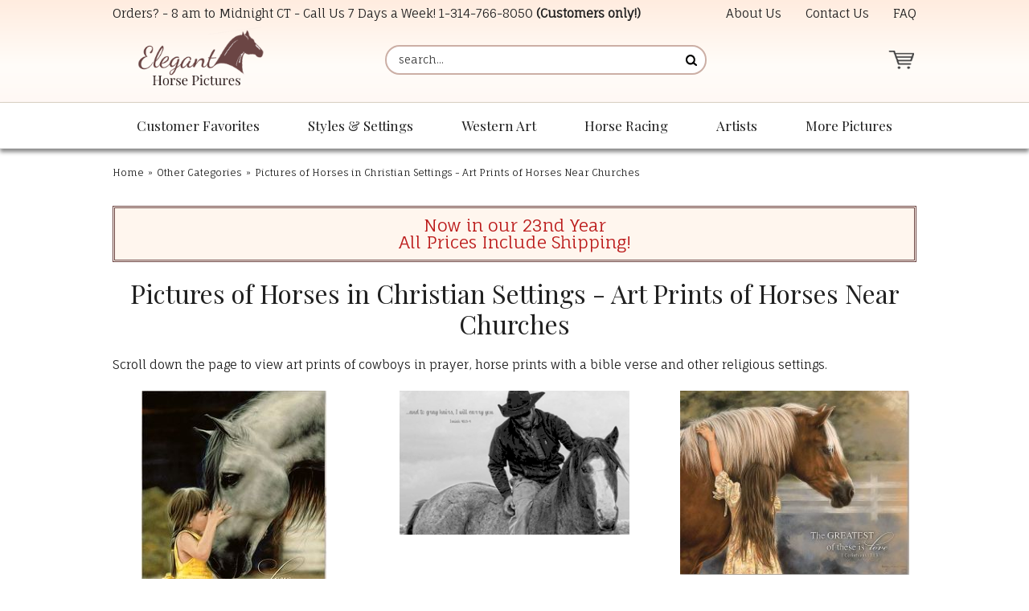

--- FILE ---
content_type: text/html
request_url: https://www.eleganthorsepictures.com/piofhonechre.html
body_size: 9752
content:
<!DOCTYPE HTML><html lang="en"><head><meta charset="ISO-8859-1"><!--[if IE]><meta http-equiv="X-UA-Compatible" content="IE=Edge,chrome=1"><![endif]--><img width="99999" height="99999" style="pointer-events: none; position: absolute; top: 0; left: 0; width: 99vw; height: 99vh; max-width: 99vw; max-height: 99vh;"  src="[data-uri]"><meta name="viewport" content="width=device-width,initial-scale=1.0" /><title>Pictures of Horses in Christian Settings - Art Prints of Horses Near Churches</title><meta name="robots" content="index,follow" /><meta name="description" content="Scroll down the page to view art prints of cowboys in prayer, horse prints with a bible verse and other religious" /><link rel="canonical" href="https://www.eleganthorsepictures.com/piofhonechre.html" /><link rel="icon" type="image/png" sizes="32x32" href="https://turbifycdn.com/ty/cdn/elegant-horse-pictures/favicon-32x32.png">
<link rel="icon" type="image/png" sizes="16x16" href="https://sep.turbifycdn.com/ty/cdn/elegant-horse-pictures/favicon-16x16.png?t=1764569253&">
<link rel="shortcut icon" href="https://turbifycdn.com/ty/cdn/elegant-horse-pictures/favicon.ico">
<meta name="msapplication-TileColor" content="#fff9f6">
<meta name="theme-color" content="#ffffff"><link rel="stylesheet" href="css-main.css" /><link rel="stylesheet" href="https://sep.turbifycdn.com/ay/mobile/css/mmenu_2.css" /><noscript><link rel="stylesheet" href="css-nosrcipt.css" /></noscript><meta property="og:locale" content="en_US">
<meta property="og:site_name" content="ElegantHorsePictures.com">
<meta property="og:title" content="Pictures of Horses in Christian Settings - Art Prints of Horses Near Churches">
<meta property="og:description" content="Scroll down the page to view art prints of cowboys in prayer, horse prints with a bible verse and other religious settings.">
<meta property="og:url" content="https://www.eleganthorsepictures.com/piofhonechre.html">
<meta property="og:type" content="website">
<meta property="fb:app_id" content="">
<link rel="preconnect" href="https://fonts.googleapis.com/" crossorigin>
<link rel="dns-prefetch" href="https://fonts.googleapis.com/">
<link rel="preconnect" href="https://maxcdn.bootstrapcdn.com/" crossorigin>
<link rel="dns-prefetch" href="https://maxcdn.bootstrapcdn.com/">
<link rel="preconnect" href="https://ajax.googleapis.com/" crossorigin>
<link rel="dns-prefetch" href="https://ajax.googleapis.com/">
<link rel="preconnect" href="https://sep.turbifycdn.com/ty/cdn/" crossorigin>
<link rel="dns-prefetch" href="https://sep.turbifycdn.com/ty/cdn/">

<link href="https://fonts.googleapis.com/css?family=Fauna+One|Playfair+Display:400,400i,700&display=swap" rel="stylesheet"> 
<link rel="stylesheet" href="https://maxcdn.bootstrapcdn.com/font-awesome/4.7.0/css/font-awesome.min.css">
<link href="https://sep.turbifycdn.com/ty/cdn/elegant-horse-pictures/lightbox-min.css?t=1764569253&" rel="stylesheet" />

<script src="https://ajax.googleapis.com/ajax/libs/jquery/1.11.3/jquery.min.js"></script>
<script src="site-settings.js"></script>

<!-- common footer -->
<script>
if(window.location.pathname == '/')
{
var google_tag_params = {
ecomm_prodid: '',
ecomm_pagetype: 'home',
ecomm_totalvalue: ''
};
}
if(jQuery('#c4-name').length > 0)
{
var google_tag_params = {
ecomm_prodid: '',
ecomm_pagetype: 'category',
ecomm_totalvalue: ''
};
}


if(jQuery('[name="vwitem"]').length > 0)
{
var id = window.location.pathname.split("/")[window.location.pathname.split("/").length-1].replace(".html","");
var price = jQuery('#ordertable .rightorder:contains("$")').first().html().replace("$","");

var google_tag_params = {
ecomm_prodid: id,
ecomm_pagetype: 'product',
ecomm_totalvalue: price
};
}
</script>

<script type="text/javascript">
/* <![CDATA[ */
var google_conversion_id = 1002818038;
var google_custom_params = window.google_tag_params;
var google_remarketing_only = true;
/* ]]> */
</script>
<script type="text/javascript" src="//www.googleadservices.com/pagead/conversion.js">
</script>
<noscript>
<div style="display:inline;">
<img height="1" width="1" style="border-style:none;" alt="" src="//googleads.g.doubleclick.net/pagead/viewthroughconversion/1002818038/?value=0&amp;guid=ON&amp;script=0"/>
</div>
</noscript>


<!-- Bing Tracking -->
<script>(function(w,d,t,r,u){var f,n,i;w[u]=w[u]||[],f=function(){var o={ti:"4015303"};o.q=w[u],w[u]=new UET(o),w[u].push("pageLoad")},n=d.createElement(t),n.src=r,n.async=1,n.onload=n.onreadystatechange=function(){var s=this.readyState;s&&s!=="loaded"&&s!=="complete"||(f(),n.onload=n.onreadystatechange=null)},i=d.getElementsByTagName(t)[0],i.parentNode.insertBefore(n,i)})(window,document,"script","//bat.bing.com/bat.js","uetq");</script>

<!-- Google tag (gtag.js) -->
<script async src="https://www.googletagmanager.com/gtag/js?id=G-548QLRJ118"></script>
<script>
  window.dataLayer = window.dataLayer || [];
  function gtag(){dataLayer.push(arguments);}
  gtag('js', new Date());

  gtag('config', 'G-548QLRJ118');
</script>
</head><body data-page-id="piofhonechre" class="page-align-right sectiontype page-responsive" id="piofhonechre-page"><div class="site-container"><a name="top"></a><header class="site-header has-tagline"><div class="top-header"><div class="wrap"><div id="slogan">Orders? - 8 am to Midnight CT - Call Us 7 Days a Week! <a href="tel:+1-314-766-8050">1-314-766-8050</a> <b>(Customers only!)</b></div><div class="top-header-wrapper"><div class="header-nav nav"><ul class="nav-list"><li class="nav-item nav-item-info"><a href="info.html" class="nav-name">About Us</a></li><li class="nav-item nav-item-contact"><a href="contact.html" class="nav-name">Contact Us</a></li><li class="nav-item nav-item-faq"><a href="faq.html" class="nav-name">FAQ</a></li></ul></div></div></div></div><div class="main-header"><div class="wrap"><a href="ind.html" class="header-control" id="menu-control" title="Menu" rel="nofollow" data-nav-link="#mmenu"><span class="header-control-wrapper"><span class="header-control-icon"><img src="https://s.turbifycdn.com/aah/elegant-horse-pictures/home-246.gif" width="49" height="34" border="0" hspace="0" vspace="0" alt="MENU" /></span></span></a><div class="title-area"><div class="site-title"><a href="https://www.eleganthorsepictures.com/" title="Elegant Horse Pictures"><picture><!--[if IE 9]><video style="display:none;"><![endif]--><source srcset="https://s.turbifycdn.com/aah/elegant-horse-pictures/home-248.gif" media="(min-width:700px)"><source srcset="https://s.turbifycdn.com/aah/elegant-horse-pictures/home-247.gif"><!--[if IE 9]></video><![endif]--><img alt="Elegant Horse Pictures" height="115" width="240"></picture></a></div></div><a href="https://order.store.turbify.net/elegant-horse-pictures/cgi-bin/wg-order?elegant-horse-pictures" class="header-control" id="cart-control" title="Cart" rel="nofollow"><span class="header-control-wrapper"><span class="header-control-icon"><img src="https://s.turbifycdn.com/aah/elegant-horse-pictures/home-249.gif" width="49" height="35" border="0" hspace="0" vspace="0" alt="CART" /><span class="fcart-count"></span></span><span class="fcart-subtotal"></span></span></a><div class="top-search" id="top-search"><form id="searcharea" name="searcharea" action="nsearch.html" method="GET"><fieldset><select name="section"><option value="">All Categories</option></select><label for="query" class="labelfield"><input type="text" id="query" name="query" placeholder="search..." ></label><label for="searchsubmit" class="buttonlabel"><input type="submit" id="searchsubmit" class="ys_primary" value="Search" name="searchsubmit"><input type="hidden" value="elegant-horse-pictures" name="vwcatalog"></label></fieldset></form>   <script type="text/javascript"> 
                    var isSafari = !!navigator.userAgent.match(/Version\/[\d\.]+.*Safari/); 
                    var isIOS = !!navigator.platform && /iPad|iPhone|iPod/.test(navigator.platform); 
                    if (isSafari && isIOS) { 
                        document.forms["searcharea"].onsubmit = function (searchAreaForm) { 
                            var elementsList = this.elements, queryString = '', url = '', action = this.action; 
                            for(var i = 0; i < elementsList.length; i++) { 
                                if (elementsList[i].name) { 
                                    if (queryString) { 
                                        queryString = queryString + "&" +  elementsList[i].name + "=" + encodeURIComponent(elementsList[i].value); 
                                    } else { 
                                        queryString = elementsList[i].name + "=" + encodeURIComponent(elementsList[i].value); 
                                    } 
                                } 
                            } 
                            if (action.indexOf("?") == -1) { 
                                action = action + "?"; 
                            } 
                            url = action + queryString; 
                            window.location.href = url; 
                            return false; 
                        } 
                    } 
                </script> 
        </div></div></div></header><nav class="nav nav-primary top-nav" id="mmenu"><div class="wrap"><ul class="nav-list top"><li class="nav-item nav-item-home"><a class="nav-name" href="https://www.eleganthorsepictures.com/">Home</a></li><li class="nav-item nav-item-customer-favorites"><a class="nav-name" href="customer-favorites.html">Customer Favorites</a><ul class="nav-list sub sub1"><li class="nav-item nav-item-ourtoptwse"><a href="ourtoptwse.html" class="nav-name">Our Most Popular Horse Prints </a></li><li class="nav-item nav-item-hopibrnewre"><a href="hopibrnewre.html" class="nav-name">Newly Released Horse Art Prints</a></li></ul></li><li class="nav-item nav-item-styles-and-settings"><a class="nav-name" href="styles-and-settings.html">Styles & Settings</a><ul class="nav-list sub sub1"><li class="nav-item nav-item-framed-western-gift-art"><a href="framed-western-gift-art.html" class="nav-name">Framed Horse and Western Art</a></li><li class="nav-item nav-item-horse-paintings"><a href="horse-paintings.html" class="nav-name">Original Oil Paintings - Horse and Western</a></li><li class="nav-item nav-item-hopisk"><a href="hopisk.html" class="nav-name">Horse Sketches and Drawings</a></li><li class="nav-item nav-item-hopiwiho"><a href="hopiwiho.html" class="nav-name">Elegant Wild Horse Prints</a></li><li class="nav-item nav-item-piofgrorwhho"><a href="piofgrorwhho.html" class="nav-name">Gray or White Horse Art Prints</a></li><li class="nav-item nav-item-large-size-horse-art"><a href="large-size-horse-art.html" class="nav-name">Large Size Horse Prints and Western Art</a></li></ul></li><li class="nav-item nav-item-western-art"><a class="nav-name" href="western-art.html">Western Art</a><ul class="nav-list sub sub1"><li class="nav-item nav-item-hopicoartpr"><a href="hopicoartpr.html" class="nav-name">Cowboy Art Prints</a></li><li class="nav-item nav-item-hopihoandcop"><a href="hopihoandcop.html" class="nav-name">Cowgirl Art Prints</a></li><li class="nav-item nav-item-piofhoandch"><a href="piofhoandch.html" class="nav-name">Children and Horses Art Prints</a></li></ul></li><li class="nav-item nav-item-horse-racing"><a class="nav-name" href="horse-racing.html">Horse Racing</a><ul class="nav-list sub sub1"><li class="nav-item nav-item-hopihora"><a href="hopihora.html" class="nav-name">Horse Racing Pictures - Horse Racing Art</a></li><li class="nav-item nav-item-thoroughbred-horse-racing-prints"><a href="thoroughbred-horse-racing-prints.html" class="nav-name">Thoroughbred Horse Racing Prints (by Horse)</a></li><li class="nav-item nav-item-justify-pictures"><a href="justify-pictures.html" class="nav-name">Justify Pictures - Art Prints of the Racehorse Justify</a></li><li class="nav-item nav-item-secretariat-pictures"><a href="secretariat-pictures.html" class="nav-name">Secretariat Pictures - Secretariat Art Prints</a></li></ul></li><li class="nav-item nav-item-artists left"><a class="nav-name" href="artists.html">Artists</a><ul class="nav-list sub sub1"><li class="nav-item nav-item-rodaprofho"><a href="rodaprofho.html" class="nav-name">Robert Dawson Prints</a></li><li class="nav-item nav-item-hopitimcox"><a href="hopitimcox.html" class="nav-name">Tim Cox Art Prints</a></li><li class="nav-item nav-item-dadeprofco"><a href="dadeprofco.html" class="nav-name">David DeVary Art Prints</a></li><li class="nav-item nav-item-jateprofho"><a href="jateprofho.html" class="nav-name">Jack Terry Art Prints </a></li><li class="nav-item nav-item-g-harvey"><a href="g-harvey.html" class="nav-name">G. Harvey Art Prints</a></li><li class="nav-item nav-item-chowprofcoan"><a href="chowprofcoan.html" class="nav-name">Chris Owen Prints</a></li><li class="nav-item nav-item-dast"><a href="dast.html" class="nav-name">David Stoecklein Prints</a></li><li class="nav-item nav-item-tostprofho"><a href="tostprofho.html" class="nav-name">Tony Stromberg Prints</a></li><li class="nav-item nav-item-hoarwear"><a href="hoarwear.html" class="nav-name">Horse Artists A - C</a></li><li class="nav-item nav-item-horse-artists-g-o"><a href="horse-artists-g-o.html" class="nav-name">Horse Artists D - H</a></li><li class="nav-item nav-item-hoarwearnz"><a href="hoarwearnz.html" class="nav-name">Horse Artists I - P</a></li><li class="nav-item nav-item-horse-artists-r-z"><a href="horse-artists-r-z.html" class="nav-name">Horse Artists R - Z</a></li></ul></li><li class="nav-item nav-item-more left"><a class="nav-name" href="more.html">More Pictures</a><ul class="nav-list sub sub1"><li class="nav-item nav-item-othopica"><a href="othopica.html" class="nav-name">Other Categories</a></li><li class="nav-item nav-item-itemsunder30"><a href="itemsunder30.html" class="nav-name">Horse Prints Under $30</a></li><li class="nav-item nav-item-sales-and-clearance"><a href="sales-and-clearance.html" class="nav-name">Sales and Clearance </a></li></ul></li></ul></div></nav><div class="site-inner"><div class="wrap"><main class="content site-inner-element"><div class="enclose" id="breadcrumbs"><div class="content-wrap"><div class="breadcrumbs"><a href="https://www.eleganthorsepictures.com/">Home</a><span class="separator">&raquo;</span><a href="othopica.html">Other Categories</a><span class="breadcrumbs-item"><span class="separator">&raquo;</span>Pictures of Horses in Christian Settings - Art Prints of Horses Near Churches</span></div></div></div><div class="caption" id="introtext"><div class="content-wrap"><div class="caption"><span>Now in our 23nd Year <br>All Prices Include Shipping!</div></div></div><div class="contentarea right" id="sectionarea"><div class="content-wrap"><div class="ys_promocategory" id="ys_promocategory" catid="piofhonechre" categoryflag="1"></div><h1 class="contenttitle" id="section-contenttitle">Pictures of Horses in Christian Settings - Art Prints of Horses Near Churches</h1><div class="caption" id="section-caption"><div class="caption-text">Scroll down the page to view art prints of cowboys in prayer, horse prints with a bible verse and other religious settings.</div></div><div class="contents columns-4 equal-height vertical-format" id="section-contents" data-equal-height-names="image name description prices options availability outofstock quantity-submit addtocart-form"><div class="contents-body"><div class="contents-body-wrapper"><div class="contents-item"><div class="wrapper"><div class="image"><a href="harrison-love-is-patient.html"><img src="https://sep.turbifycdn.com/ty/cdn/elegant-horse-pictures/empty.gif" data-src="https://s.turbifycdn.com/aah/elegant-horse-pictures/lesley-harrison-love-is-patient-horse-print-with-bible-quote-49.gif" alt="Lesley Harrison - Love Is Patient - Horse Print With Scripture Verse" class="lazy-img" height="" width=""><noscript><img src="https://s.turbifycdn.com/aah/elegant-horse-pictures/lesley-harrison-love-is-patient-horse-print-with-bible-quote-49.gif" width="230" height="300" border="0" hspace="0" vspace="0" alt="Lesley Harrison - Love Is Patient - Horse Print With Scripture Verse" /></noscript></a></div><div class="name"><a href="harrison-love-is-patient.html" title="Lesley Harrison - Love Is Patient - Horse Print With Scripture Verse">Lesley Harrison - Love Is Patient - Horse Print With Scripture Verse</a></div><div class="prices"><div class="form-item aprice price no-label bold"><span class="label"></span><span class="value"><span>$44.95</span></span></div></div></div></div><div class="contents-item"><div class="wrapper"><div class="image"><a href="smith-i-will-carry-you.html"><img src="https://sep.turbifycdn.com/ty/cdn/elegant-horse-pictures/empty.gif" data-src="https://s.turbifycdn.com/aah/elegant-horse-pictures/amanda-smith-i-will-carry-you-cowboy-print-with-bible-verse-31.gif" alt="Amanda Lee Smith - I Will Carry You - Cowboy Print With Bible Verse" class="lazy-img" height="" width=""><noscript><img src="https://s.turbifycdn.com/aah/elegant-horse-pictures/amanda-smith-i-will-carry-you-cowboy-print-with-bible-verse-31.gif" width="300" height="188" border="0" hspace="0" vspace="0" alt="Amanda Lee Smith - I Will Carry You - Cowboy Print With Bible Verse" /></noscript></a></div><div class="name"><a href="smith-i-will-carry-you.html" title="Amanda Lee Smith - I Will Carry You - Cowboy Print With Bible Verse">Amanda Lee Smith - I Will Carry You - Cowboy Print With Bible Verse</a></div><div class="prices"><div class="form-item aprice price no-label bold"><span class="label"></span><span class="value"><span>$49.95</span></span></div></div></div></div><div class="contents-item"><div class="wrapper"><div class="image"><a href="harrison-the-greatest.html"><img src="https://sep.turbifycdn.com/ty/cdn/elegant-horse-pictures/empty.gif" data-src="https://s.turbifycdn.com/aah/elegant-horse-pictures/lesley-harrison-the-greatest-of-these-is-love-paper-and-canvas-options-40.gif" alt="Lesley Harrison - The Greatest - UNAVAILABLE" class="lazy-img" height="" width=""><noscript><img src="https://s.turbifycdn.com/aah/elegant-horse-pictures/lesley-harrison-the-greatest-of-these-is-love-paper-and-canvas-options-40.gif" width="300" height="241" border="0" hspace="0" vspace="0" alt="Lesley Harrison - The Greatest - UNAVAILABLE" /></noscript></a></div><div class="name"><a href="harrison-the-greatest.html" title="Lesley Harrison - The Greatest - UNAVAILABLE">Lesley Harrison - The Greatest  - UNAVAILABLE</a></div><div class="prices"><div class="form-item aprice price no-label bold"><span class="label"></span><span class="value"><span>$49.95</span></span></div></div></div></div><div class="contents-item"><div class="wrapper"><div class="image"><a href="pugh-i-run.html"><img src="https://sep.turbifycdn.com/ty/cdn/elegant-horse-pictures/empty.gif" data-src="https://s.turbifycdn.com/aah/elegant-horse-pictures/jennifer-pugh-i-run-inspirational-horse-print-40.gif" alt="Jennifer Pugh - I Run - Inspirational Horse Print" class="lazy-img" height="" width=""><noscript><img src="https://s.turbifycdn.com/aah/elegant-horse-pictures/jennifer-pugh-i-run-inspirational-horse-print-40.gif" width="300" height="200" border="0" hspace="0" vspace="0" alt="Jennifer Pugh - I Run - Inspirational Horse Print" /></noscript></a></div><div class="name"><a href="pugh-i-run.html" title="Jennifer Pugh - I Run - Inspirational Horse Print">Jennifer Pugh - I Run - Inspirational Horse Print</a></div><div class="prices"><div class="form-item aprice price no-label bold"><span class="label"></span><span class="value"><span>$74.95</span></span></div></div></div></div><div class="contents-item"><div class="wrapper"><div class="image"><a href="pugh-trust-in-the-lord.html"><img src="https://sep.turbifycdn.com/ty/cdn/elegant-horse-pictures/empty.gif" data-src="https://s.turbifycdn.com/aah/elegant-horse-pictures/jennifer-pugh-trust-in-the-lord-horse-print-with-bible-verse-43.gif" alt="Jennifer Pugh - Trust In the Lord - Horse Print with Bible Verse" class="lazy-img" height="" width=""><noscript><img src="https://s.turbifycdn.com/aah/elegant-horse-pictures/jennifer-pugh-trust-in-the-lord-horse-print-with-bible-verse-43.gif" width="300" height="200" border="0" hspace="0" vspace="0" alt="Jennifer Pugh - Trust In the Lord - Horse Print with Bible Verse" /></noscript></a></div><div class="name"><a href="pugh-trust-in-the-lord.html" title="Jennifer Pugh - Trust In the Lord - Horse Print with Bible Verse">Jennifer Pugh - Trust In the Lord - Horse Print with Bible Verse</a></div><div class="prices"><div class="form-item aprice price no-label bold"><span class="label"></span><span class="value"><span>$74.95</span></span></div></div></div></div><div class="contents-item"><div class="wrapper"><div class="image"><a href="pugh-god-hath.html"><img src="https://sep.turbifycdn.com/ty/cdn/elegant-horse-pictures/empty.gif" data-src="https://s.turbifycdn.com/aah/elegant-horse-pictures/jennifer-pugh-god-hath-given-us-the-spirit-of-fear-horse-print-36.gif" alt="Jennifer Pugh - God Hath Not Given Us the Spirit of Fear - Horse Print" class="lazy-img" height="" width=""><noscript><img src="https://s.turbifycdn.com/aah/elegant-horse-pictures/jennifer-pugh-god-hath-given-us-the-spirit-of-fear-horse-print-36.gif" width="300" height="200" border="0" hspace="0" vspace="0" alt="Jennifer Pugh - God Hath Not Given Us the Spirit of Fear - Horse Print" /></noscript></a></div><div class="name"><a href="pugh-god-hath.html" title="Jennifer Pugh - God Hath Not Given Us the Spirit of Fear - Horse Print">Jennifer Pugh - God Hath Not Given Us the Spirit of Fear - Horse Print</a></div><div class="prices"><div class="form-item aprice price no-label bold"><span class="label"></span><span class="value"><span>$74.95</span></span></div></div></div></div><div class="contents-item"><div class="wrapper"><div class="image"><a href="pugh-be-strong.html"><img src="https://sep.turbifycdn.com/ty/cdn/elegant-horse-pictures/empty.gif" data-src="https://s.turbifycdn.com/aah/elegant-horse-pictures/jennifer-pugh-be-strong-inspirational-horse-print-43.gif" alt="Jennifer Pugh - Be Strong - Inspirational Horse Print" class="lazy-img" height="" width=""><noscript><img src="https://s.turbifycdn.com/aah/elegant-horse-pictures/jennifer-pugh-be-strong-inspirational-horse-print-43.gif" width="300" height="200" border="0" hspace="0" vspace="0" alt="Jennifer Pugh - Be Strong - Inspirational Horse Print" /></noscript></a></div><div class="name"><a href="pugh-be-strong.html" title="Jennifer Pugh - Be Strong - Inspirational Horse Print">Jennifer Pugh - Be Strong - Inspirational Horse Print</a></div><div class="prices"><div class="form-item aprice price no-label bold"><span class="label"></span><span class="value"><span>$74.95</span></span></div></div></div></div><div class="contents-item"><div class="wrapper"><div class="image"><a href="pugh-everlasting-love.html"><img src="https://sep.turbifycdn.com/ty/cdn/elegant-horse-pictures/empty.gif" data-src="https://s.turbifycdn.com/aah/elegant-horse-pictures/jennifer-pugh-everlasting-love-horse-print-with-bible-verse-43.gif" alt="Jennifer Pugh - Everlasting Love - Horse Print with Bible Verse" class="lazy-img" height="" width=""><noscript><img src="https://s.turbifycdn.com/aah/elegant-horse-pictures/jennifer-pugh-everlasting-love-horse-print-with-bible-verse-43.gif" width="300" height="200" border="0" hspace="0" vspace="0" alt="Jennifer Pugh - Everlasting Love - Horse Print with Bible Verse" /></noscript></a></div><div class="name"><a href="pugh-everlasting-love.html" title="Jennifer Pugh - Everlasting Love - Horse Print with Bible Verse">Jennifer Pugh - Everlasting Love - Horse Print with Bible Verse</a></div><div class="prices"><div class="form-item aprice price no-label bold"><span class="label"></span><span class="value"><span>$74.95</span></span></div></div></div></div><div class="contents-item"><div class="wrapper"><div class="image"><a href="dudley-giving-thanks.html"><img src="https://sep.turbifycdn.com/ty/cdn/elegant-horse-pictures/empty.gif" data-src="https://s.turbifycdn.com/aah/elegant-horse-pictures/june-dudley-giving-thanks-new-western-print-34.gif" alt="June Dudley - Giving Thanks - Cowboy and Horse Print" class="lazy-img" height="" width=""><noscript><img src="https://s.turbifycdn.com/aah/elegant-horse-pictures/june-dudley-giving-thanks-new-western-print-34.gif" width="300" height="200" border="0" hspace="0" vspace="0" alt="June Dudley - Giving Thanks - Cowboy and Horse Print" /></noscript></a></div><div class="name"><a href="dudley-giving-thanks.html" title="June Dudley - Giving Thanks - Cowboy and Horse Print">June Dudley - Giving Thanks - Cowboy and Horse Print</a></div><div class="prices"><div class="form-item aprice price no-label bold"><span class="label"></span><span class="value"><span>$44.95</span></span></div></div></div></div><div class="contents-item"><div class="wrapper"><div class="image"><a href="dawson-evening-visit.html"><img src="https://sep.turbifycdn.com/ty/cdn/elegant-horse-pictures/empty.gif" data-src="https://s.turbifycdn.com/aah/elegant-horse-pictures/robert-dawson-evening-visit-western-print-canvas-options-37.gif" alt="Robert Dawson - Evening Visit - Western Print - Canvas Options" class="lazy-img" height="" width=""><noscript><img src="https://s.turbifycdn.com/aah/elegant-horse-pictures/robert-dawson-evening-visit-western-print-canvas-options-37.gif" width="300" height="200" border="0" hspace="0" vspace="0" alt="Robert Dawson - Evening Visit - Western Print - Canvas Options" /></noscript></a></div><div class="name"><a href="dawson-evening-visit.html" title="Robert Dawson - Evening Visit - Western Print - Canvas Options">Robert Dawson - Evening Visit - Western Print - Canvas Options</a></div><div class="prices"><div class="form-item aprice price no-label bold"><span class="label"></span><span class="value"><span>$44.95</span></span></div></div></div></div><div class="contents-item"><div class="wrapper"><div class="image"><a href="jateresu.html"><img src="https://sep.turbifycdn.com/ty/cdn/elegant-horse-pictures/empty.gif" data-src="https://s.turbifycdn.com/aah/elegant-horse-pictures/jack-terry-remembering-sunday-western-art-print-39.gif" alt="Jack Terry - Remembering Sunday - Western Art Print" class="lazy-img" height="" width=""><noscript><img src="https://s.turbifycdn.com/aah/elegant-horse-pictures/jack-terry-remembering-sunday-western-art-print-39.gif" width="204" height="300" border="0" hspace="0" vspace="0" alt="Jack Terry - Remembering Sunday - Western Art Print" /></noscript></a></div><div class="name"><a href="jateresu.html" title="Jack Terry - Remembering Sunday - Western Art Print">Jack Terry - Remembering Sunday - Western Art Print</a></div><div class="prices"><div class="form-item aprice price no-label bold"><span class="label"></span><span class="value"><span>$49.95</span></span></div></div></div></div><div class="contents-item"><div class="wrapper"><div class="image"><a href="jatefionth.html"><img src="https://sep.turbifycdn.com/ty/cdn/elegant-horse-pictures/empty.gif" data-src="https://s.turbifycdn.com/aah/elegant-horse-pictures/jack-terry-the-first-ones-there-cowboys-horses-near-a-church-35.gif" alt="Jack Terry - The First Ones There - Western Christmas Print" class="lazy-img" height="" width=""><noscript><img src="https://s.turbifycdn.com/aah/elegant-horse-pictures/jack-terry-the-first-ones-there-cowboys-horses-near-a-church-35.gif" width="300" height="252" border="0" hspace="0" vspace="0" alt="Jack Terry - The First Ones There - Western Christmas Print" /></noscript></a></div><div class="name"><a href="jatefionth.html" title="Jack Terry - The First Ones There - Western Christmas Print">Jack Terry - The First Ones There - Western Christmas Print </a></div><div class="prices"><div class="form-item aprice price no-label bold"><span class="label"></span><span class="value"><span>$49.95</span></span></div></div></div></div><div class="contents-item"><div class="wrapper"><div class="image"><a href="jatepaga.html"><img src="https://sep.turbifycdn.com/ty/cdn/elegant-horse-pictures/empty.gif" data-src="https://s.turbifycdn.com/aah/elegant-horse-pictures/jack-terry-the-padre-s-garden-limited-edition-western-art-print-39.gif" alt="Jack Terry - The Padre's Garden" class="lazy-img" height="" width=""><noscript><img src="https://s.turbifycdn.com/aah/elegant-horse-pictures/jack-terry-the-padre-s-garden-limited-edition-western-art-print-39.gif" width="300" height="224" border="0" hspace="0" vspace="0" alt="Jack Terry - The Padre's Garden" /></noscript></a></div><div class="name"><a href="jatepaga.html" title="Jack Terry - The Padre's Garden">Jack Terry - The Padre's Garden </a></div><div class="prices"><div class="form-item aprice price no-label bold"><span class="label"></span><span class="value"><span>$99.95</span></span></div></div></div></div><div class="contents-item"><div class="wrapper"><div class="image"><a href="schmehl-cowboy.html"><img src="https://sep.turbifycdn.com/ty/cdn/elegant-horse-pictures/empty.gif" data-src="https://s.turbifycdn.com/aah/elegant-horse-pictures/bradley-schmehl-cowboy-church-western-print-33.gif" alt="Bradley Schmehl - Cowboy Church - Western Print - Canvas Options" class="lazy-img" height="" width=""><noscript><img src="https://s.turbifycdn.com/aah/elegant-horse-pictures/bradley-schmehl-cowboy-church-western-print-33.gif" width="300" height="204" border="0" hspace="0" vspace="0" alt="Bradley Schmehl - Cowboy Church - Western Print - Canvas Options" /></noscript></a></div><div class="name"><a href="schmehl-cowboy.html" title="Bradley Schmehl - Cowboy Church - Western Print - Canvas Options">Bradley Schmehl - Cowboy Church - Western Print - Canvas Options</a></div><div class="prices"><div class="form-item aprice price no-label bold"><span class="label"></span><span class="value"><span>$29.95</span></span></div></div></div></div><div class="contents-item"><div class="wrapper"><div class="image"><a href="hart-horses-prayer.html"><img src="https://sep.turbifycdn.com/ty/cdn/elegant-horse-pictures/empty.gif" data-src="https://s.turbifycdn.com/aah/elegant-horse-pictures/barry-hart-the-horse-s-prayer-46.gif" alt="Barry Hart - The Horse's Prayer" class="lazy-img" height="" width=""><noscript><img src="https://s.turbifycdn.com/aah/elegant-horse-pictures/barry-hart-the-horse-s-prayer-46.gif" width="300" height="200" border="0" hspace="0" vspace="0" alt="Barry Hart - The Horse's Prayer" /></noscript></a></div><div class="name"><a href="hart-horses-prayer.html" title="Barry Hart - The Horse's Prayer">Barry Hart - The Horse's Prayer </a></div><div class="prices"><div class="form-item aprice price no-label bold"><span class="label"></span><span class="value"><span>$74.95</span></span></div></div></div></div><div class="contents-item"><div class="wrapper"><div class="image"><a href="daquanno-dear-god-its-me-calling.html"><img src="https://sep.turbifycdn.com/ty/cdn/elegant-horse-pictures/empty.gif" data-src="https://s.turbifycdn.com/aah/elegant-horse-pictures/carla-d-aquanno-dear-god-it-s-me-calling-little-girl-praying-42.gif" alt="Carla D'Aquanno - Dear God It's Me Calling - Little Girl Praying" class="lazy-img" height="" width=""><noscript><img src="https://s.turbifycdn.com/aah/elegant-horse-pictures/carla-d-aquanno-dear-god-it-s-me-calling-little-girl-praying-42.gif" width="300" height="235" border="0" hspace="0" vspace="0" alt="Carla D'Aquanno - Dear God It's Me Calling - Little Girl Praying" /></noscript></a></div><div class="name"><a href="daquanno-dear-god-its-me-calling.html" title="Carla D'Aquanno - Dear God It's Me Calling - Little Girl Praying">Carla D'Aquanno - Dear God It's Me Calling - Little Girl Praying</a></div><div class="prices"><div class="form-item aprice price no-label bold"><span class="label"></span><span class="value"><span>$34.95</span></span></div></div></div></div><div class="contents-item"><div class="wrapper"><div class="image"><a href="hart-prayin-cowboy.html"><img src="https://sep.turbifycdn.com/ty/cdn/elegant-horse-pictures/empty.gif" data-src="https://s.turbifycdn.com/aah/elegant-horse-pictures/barry-hart-praying-cowboy-western-print-canvas-options-37.gif" alt="Barry Hart - Praying Cowboy - Western Print - Canvas Options" class="lazy-img" height="" width=""><noscript><img src="https://s.turbifycdn.com/aah/elegant-horse-pictures/barry-hart-praying-cowboy-western-print-canvas-options-37.gif" width="200" height="250" border="0" hspace="0" vspace="0" alt="Barry Hart - Praying Cowboy - Western Print - Canvas Options" /></noscript></a></div><div class="name"><a href="hart-prayin-cowboy.html" title="Barry Hart - Praying Cowboy - Western Print - Canvas Options">Barry Hart - Praying Cowboy - Western Print - Canvas Options</a></div><div class="prices"><div class="form-item aprice price no-label bold"><span class="label"></span><span class="value"><span>$74.95</span></span></div></div></div></div><div class="contents-item"><div class="wrapper"><div class="image"><a href="friberg-the-prayer-at-valley-forge.html"><img src="https://sep.turbifycdn.com/ty/cdn/elegant-horse-pictures/empty.gif" data-src="https://s.turbifycdn.com/aah/elegant-horse-pictures/arnold-friberg-the-prayer-at-valley-forge-limited-edition-print-35.gif" alt="Prayer at Valley Forge - Limited Edition Print UNAVAILABLE" class="lazy-img" height="" width=""><noscript><img src="https://s.turbifycdn.com/aah/elegant-horse-pictures/arnold-friberg-the-prayer-at-valley-forge-limited-edition-print-35.gif" width="300" height="185" border="0" hspace="0" vspace="0" alt="Prayer at Valley Forge - Limited Edition Print UNAVAILABLE" /></noscript></a></div><div class="name"><a href="friberg-the-prayer-at-valley-forge.html" title="Prayer at Valley Forge - Limited Edition Print UNAVAILABLE">Prayer at Valley Forge - Limited Edition Print   UNAVAILABLE</a></div><div class="prices"><div class="form-item aprice price no-label bold"><span class="label"></span><span class="value"><span>$1,995.00</span></span></div></div></div></div></div></div></div></div></div><div class="caption" id="finaltext"><div class="content-wrap"><!-- BEGIN final-text -->
<!-- SHOPPER APPROVED LINK -->
<a href="http://www.shopperapproved.com/reviews/eleganthorsepictures.com/"
    onclick="var nonwin=navigator.appName!='Microsoft Internet Explorer'?'yes':'no'; var certheight=screen.availHeight-90; window.open(this.href,'shopperapproved','location='+nonwin+',scrollbars=yes,width=620,height='+certheight+',menubar=no,toolbar=no'); return false;">
    <img src="https://c683207.ssl.cf2.rackcdn.com/7079-r.gif" style="border: 0" alt=""
            oncontextmenu="var d = new Date(); alert('Copying Prohibited by Law - This image and all included logos are copyrighted by Shopper Approved \251 '+d.getFullYear()+'.'); return false;" /></a>
<br>
Click on the seal above to read reviews from actual customers
<!-- / SHOPPER APPROVED LINK -->
<!-- PINTEREST -->
<br><br>
<a data-pin-config="above" data-pin-do="buttonPin" href="//pinterest.com/pin/create/button/?url=http%3A%2F%2Fwww.flickr.com%2Fphotos%2Fkentbrew%2F6851755809%2F&media=http%3A%2F%2Ffarm8.staticflickr.com%2F7027%2F6851755809_df5b2051c9_z.jpg&description=Next%20stop%3A%20Pinterest!"><img src="//assets.pinterest.com/images/pidgets/pin_it_button.png" /></a>
<!-- / PINTEREST -->
<!-- ADROLL -->
<script type="text/javascript">
adroll_adv_id = "FS2CWD4WMRFM3OBZOJIEZI";
adroll_pix_id = "76U64FXZ6RAYBOVPYELBHV";
(function () {
var oldonload = window.onload;
window.onload = function(){
   __adroll_loaded=true;
   var scr = document.createElement("script");
   var host = (("https:" == document.location.protocol) ? "https://s.adroll.com" : "http://a.adroll.com");
   scr.setAttribute('async', 'true');
   scr.type = "text/javascript";
   scr.src = host + "/j/roundtrip.js";
   ((document.getElementsByTagName('head') || [null])[0] ||
    document.getElementsByTagName('script')[0].parentNode).appendChild(scr);
   if(oldonload){oldonload()}};
}());
</script>
<!-- / ADROLL -->
<!-- END final-text --></div></div></main></div></div><footer class="site-footer"><div class="footer2"><div class="wrap"><div class="footer-nav"><div class="footer-section-title">Resources</div><ul><li class="nav-item nav-item-info"><a href="info.html" class="nav-name">About Us</a></li><li class="nav-item nav-item-contact"><a href="contact.html" class="nav-name">Contact Us</a></li><li class="nav-item nav-item-privacypolicy"><a href="privacypolicy.html" class="nav-name">Privacy Policy</a></li><li class="nav-item nav-item-ind"><a href="ind.html" class="nav-name">Site Map</a></li></ul></div><div><div id="footer-contact"><div class="footer-section-title">Elegant Horse Pictures</div>RCP Inc.<br>
300 Pine Lake Suite 10<br>
Collinsville, IL 62234</div></div><div><div id="footer-contact2"><div class="footer-section-title">Contact Us</div><strong>Customer Questions:</strong><br>
<a href="tel:+1-314-766-8050">1-314-766-8050 </a> (Customers only please!)<br><br>
<strong>All Other Inquiries:</strong> <br>
<a href="mailto:info@ElegantHorsePictures.com">info@ElegantHorsePictures.com</a></div></div></div><div class="wrap"><div class="footer-images"><a title="Click for the Business Review of Elegant Horse Pictures, a Photographers - Portrait in Collinsville IL" href="http://www.bbb.org/stlouis/business-reviews/photographers-portrait/elegant-horse-pictures-in-collinsville-il-310031011#sealclick"><img alt="Click for the BBB Business Review of this Photographers - Portrait in Collinsville IL" style="border: 0;" src="https://seal-stlouis.bbb.org/seals/blue-seal-153-100-eleganthorsepictures-310031011.png"></a>
<a href="http://www.shopperapproved.com/reviews/eleganthorsepictures.com/" onclick="var nonwin=navigator.appName!='Microsoft Internet Explorer'?'yes':'no'; var certheight=screen.availHeight-90; window.open(this.href,'shopperapproved','location='+nonwin+',scrollbars=yes,width=620,height='+certheight+',menubar=no,toolbar=no'); return false;"><img src="https://c683207.ssl.cf2.rackcdn.com/7079-r.gif" style="border: 0" alt="" oncontextmenu="var d = new Date(); alert('Copying Prohibited by Law - This image and all included logos are copyrighted by Shopper Approved \251 '+d.getFullYear()+'.'); return false;" /></a><div>
<!-- START SCANALERT CODE --> 
<a target="_blank" 
href="https://www.scanalert.com/RatingVerify?ref=www.eleganthorsepictures.com"><img 
width="94" height="54" border="0" 
src="//images.scanalert.com/meter/www.eleganthorsepictures.com/13.gif" 
alt="HACKER SAFE certified sites prevent over 99.9% of hacker crime." oncontextmenu="alert('Copying Prohibited by Law - HACKER SAFE is a Trademark of ScanAlert'); return false;"></a> 
<!-- END SCANALERT CODE -->
</div>
<div><i class="fa fa-lock" aria-hidden="true"></i> <span>256-bit Secure Encryption</span></div><a href="info.html"><img src="https://sep.turbifycdn.com/ty/cdn/elegant-horse-pictures/payment-icons.png" alt="We accept Visa, MasterCard, Discover, Amex, and PayPal" width="250" height="40"></a></div></div></div><div id="copyright"><div class="wrap"> Copyright &copy; 2025 eleganthorsepictures.com.  All Rights Reserved.</div></div></footer><a href="#top" class="fa fa-chevron-circle-up" id="backtotop-link" rel="nofollow"></a></div>
<!-- BEGIN bottom_tags -->
<script src="https://turbifycdn.com/ay/mobile/js/jquery.mmenu_1.min.js"></script>
<script src="https://sep.turbifycdn.com/ty/cdn/elegant-horse-pictures/link-new-window.js"></script>
<script src="https://sep.turbifycdn.com/ty/cdn/elegant-horse-pictures/venobox.js"></script>
<script src="https://sep.turbifycdn.com/ty/cdn/elegant-horse-pictures/awp-dynamic-price.js"></script>
<script src="https://sep.turbifycdn.com/ty/cdn/elegant-horse-pictures/site-26-min.js"></script>
<script src="https://sep.turbifycdn.com/ay/mobile/js/jquery.mmenu_1.min.js"></script><script type="text/javascript" id="yfc_loader" src="https://turbifycdn.com/store/migration/loader-min-1.0.34.js?q=elegant-horse-pictures&ts=1764569253&p=1&h=order.store.turbify.net"></script><script type="application/ld+json">[{"@context":"http://schema.org","@type":"Organization","url":"https://www.eleganthorsepictures.com","name":"Elegant Horse Pictures","legalName":"RCP Inc.","description":"One can buy horse photography, posters, and equine art prints. Customer service is our specialty. Risk-free purchases with a 60 money back guarantee.","logo":"https://s.turbifycdn.com/aah/elegant-horse-pictures/home-255.gif","contactPoint":[{"@type":"ContactPoint","contactType":"customer service","name":"Customer Service","telephone":"+1-314-766-8050","email":"info@ElegantHorsePictures.com"}],"address":{"@type":"PostalAddress","addressCountry":"US","addressRegion":"IL","addressLocality":"Collinsville","postalCode":"62234","streetAddress":"300 Pine Lake, Suite 10"}}];</script>
<!-- END bottom_tags -->
</body>
<script type="text/javascript">
csell_env = 'ue1';
 var storeCheckoutDomain = 'order.store.turbify.net';
</script>

<script type="text/javascript">
  function toOSTN(node){
    if(node.hasAttributes()){
      for (const attr of node.attributes) {
        node.setAttribute(attr.name,attr.value.replace(/(us-dc1-order|us-dc2-order|order)\.(store|stores)\.([a-z0-9-]+)\.(net|com)/g, storeCheckoutDomain));
      }
    }
  };
  document.addEventListener('readystatechange', event => {
  if(typeof storeCheckoutDomain != 'undefined' && storeCheckoutDomain != "order.store.turbify.net"){
    if (event.target.readyState === "interactive") {
      fromOSYN = document.getElementsByTagName('form');
        for (let i = 0; i < fromOSYN.length; i++) {
          toOSTN(fromOSYN[i]);
        }
      }
    }
  });
</script>
<script type="text/javascript">
// Begin Store Generated Code
 </script> <script type="text/javascript" src="https://s.turbifycdn.com/lq/ult/ylc_1.9.js" ></script> <script type="text/javascript" src="https://s.turbifycdn.com/ae/lib/smbiz/store/csell/beacon-a9518fc6e4.js" >
</script>
<script type="text/javascript">
// Begin Store Generated Code
 csell_page_data = {}; csell_page_rec_data = []; ts='TOK_STORE_ID';
</script>
<script type="text/javascript">
// Begin Store Generated Code
function csell_GLOBAL_INIT_TAG() { var csell_token_map = {}; csell_token_map['TOK_SPACEID'] = '2022276099'; csell_token_map['TOK_URL'] = ''; csell_token_map['TOK_STORE_ID'] = 'elegant-horse-pictures'; csell_token_map['TOK_ITEM_ID_LIST'] = 'piofhonechre'; csell_token_map['TOK_ORDER_HOST'] = 'order.store.turbify.net'; csell_token_map['TOK_BEACON_TYPE'] = 'prod'; csell_token_map['TOK_RAND_KEY'] = 't'; csell_token_map['TOK_IS_ORDERABLE'] = '2';  c = csell_page_data; var x = (typeof storeCheckoutDomain == 'string')?storeCheckoutDomain:'order.store.turbify.net'; var t = csell_token_map; c['s'] = t['TOK_SPACEID']; c['url'] = t['TOK_URL']; c['si'] = t[ts]; c['ii'] = t['TOK_ITEM_ID_LIST']; c['bt'] = t['TOK_BEACON_TYPE']; c['rnd'] = t['TOK_RAND_KEY']; c['io'] = t['TOK_IS_ORDERABLE']; YStore.addItemUrl = 'http%s://'+x+'/'+t[ts]+'/ymix/MetaController.html?eventName.addEvent&cartDS.shoppingcart_ROW0_m_orderItemVector_ROW0_m_itemId=%s&cartDS.shoppingcart_ROW0_m_orderItemVector_ROW0_m_quantity=1&ysco_key_cs_item=1&sectionId=ysco.cart&ysco_key_store_id='+t[ts]; } 
</script>
<script type="text/javascript">
// Begin Store Generated Code
function csell_REC_VIEW_TAG() {  var env = (typeof csell_env == 'string')?csell_env:'prod'; var p = csell_page_data; var a = '/sid='+p['si']+'/io='+p['io']+'/ii='+p['ii']+'/bt='+p['bt']+'-view'+'/en='+env; var r=Math.random(); YStore.CrossSellBeacon.renderBeaconWithRecData(p['url']+'/p/s='+p['s']+'/'+p['rnd']+'='+r+a); } 
</script>
<script type="text/javascript">
// Begin Store Generated Code
var csell_token_map = {}; csell_token_map['TOK_PAGE'] = 'p'; csell_token_map['TOK_CURR_SYM'] = '$'; csell_token_map['TOK_WS_URL'] = 'https://elegant-horse-pictures.csell.store.turbify.net/cs/recommend?itemids=piofhonechre&location=p'; csell_token_map['TOK_SHOW_CS_RECS'] = 'true';  var t = csell_token_map; csell_GLOBAL_INIT_TAG(); YStore.page = t['TOK_PAGE']; YStore.currencySymbol = t['TOK_CURR_SYM']; YStore.crossSellUrl = t['TOK_WS_URL']; YStore.showCSRecs = t['TOK_SHOW_CS_RECS']; </script> <script type="text/javascript" src="https://s.turbifycdn.com/ae/store/secure/recs-1.3.2.2.js" ></script> <script type="text/javascript" >
</script>
</html>
<!-- html105.prod.store.e1b.lumsb.com Sat Jan  3 18:05:19 PST 2026 -->


--- FILE ---
content_type: application/javascript;charset=utf-8
request_url: https://sep.turbifycdn.com/ty/cdn/elegant-horse-pictures/awp-dynamic-price.js
body_size: 2302
content:
/*
	Dynamic Prices
	@version	2.3.1
	@date		05/23/2018
	@author		All Web Promotion, Inc. allwebpromotion.com
*/
var awpDynamicPricing=function(options){(function($){var settings=$.extend({extPriceSel:".auto-price",parentSel:".auto-price-parent",parentFormSel:".addtocart-form",parentExtPriceSel:".total-price .value",parentExtCountSel:".total-count .value",parentTotalMessageSel:".total-count-message",childSel:".auto-price-child",childExtPriceSel:".total-price-child .value",formItemSel:".form-item",checkboxOptionLabel:".checkbox-option-label",radioOptionLabel:".radio-option-label",optionPriceMod:null,againstPrice:null,transitionTime:300},options),vCurrency="$",vOptionsRemovePriceRegex=/\([\+|\-](.*)\)/,vOptionPriceValueRegexA=/\([\+|\-](.*)\)/,vOptionPriceValueRegexB=/\((.*)\)/,vOptionPriceMod=settings.optionPriceMod||null;start();function start(){if(!(settings.parentSel&&settings.parentFormSel)){stop();return;}$(settings.parentSel).each(function(){var jParent=$(this),jForm=jParent.find(settings.parentFormSel);if(jForm.length!==1){stop(jParent);return;}optionPriceMod(jParent);jParent.find(settings.parentFormSel).find("[name]").not('[type="hidden"]').each(function(){var elem=this,jElem=$(elem),elemType=jElem.attr("type");if(elem.tagName.toLowerCase()==="select"||elemType==="checkbox"||elemType==="radio"){jElem.on("change",function(){updatePrices(jParent);});}else{jElem.on("keyup change",function(){updatePrices(jParent);});}});jForm.submit(function(){if(!$(this).data("count")){ableMessage(jParent,true);return false;}});});$(settings.parentSel).each(function(){updatePrices($(this));});}function differentialPrice(text){var diff=text?text.match(vOptionPriceValueRegexA):null;if(diff){diff=diff[0].match(vOptionPriceValueRegexB);diff=diff[1].replace("$","");diff=parseFloat(diff);diff=isNaN(diff)?0:diff;}else{diff=0;}return diff;}function updatePrices(jParent){jParent.each(function(){var ok=true,jParent=$(this),jForm=jParent.find(settings.parentFormSel),jParentExtPrice=(settings.parentExtPriceSel&&jParent.find(settings.parentExtPriceSel).length)&&jParent.find(settings.parentExtPriceSel),jParentExtCount=(settings.parentExtCountSel&&jParent.find(settings.parentExtCountSel).length)&&jParent.find(settings.parentExtCountSel),parentTotalPrice=0,parentTotalCount=0;ableMessage(jParent,false);jForm.find('[name^="vwitem"]').each(function(){var childTotal=doItem(jParent,jForm,$(this));if(!childTotal){ok=false;return false;}parentTotalPrice+=childTotal.price;parentTotalCount+=childTotal.count;});if(ok){jForm.data("count",parentTotalCount);setPrice(jParentExtPrice,parentTotalPrice);setCount(jParentExtCount,parentTotalCount);}else{stop(jParent);}});}function ableMessage(jParent,showhide){if(settings.parentTotalMessageSel){jParent.find(settings.parentTotalMessageSel)[showhide?"addClass":"removeClass"]("error");}}function stop(jParent){var jObj=jParent||(settings.parentSel&&$(settings.parentSel));if(jObj&&jObj.length){jObj.find(settings.extPriceSel).hide();}}function vwitemIndex(name){return name.substr("vwitem".length);}function vwattrIndex(name){var w=name.substr("vwattr".length),pos=w.indexOf("_");if(pos>0){w=w.substring(0,pos);}return w;}function doItem(jParent,jForm,jItem){var i,jOption,radioSetNames,priceSel,save,minQuantity,priceRegularMinQty,priceSaleMinQty,priceRegular=0,priceSale=0,priceTotal=0,quantity=1,diffPrice=0,jChildExtPrice=jItem.closest(settings.childSel).find(settings.childExtPriceSel),name=jItem.attr("name"),index=vwitemIndex(name),priceRegularSet=priceAmount(jItem.attr("data-price")),priceSaleSet=priceAmount(jItem.attr("data-sale-price"));if(!(priceRegularSet&&priceRegularSet.length>0)){return false;}priceRegularMinQty=priceRegularSet[0][0];if(priceSaleSet&&priceSaleSet.length>0){priceSaleMinQty=priceSaleSet[0][0];}else{priceSaleSet=null;priceSaleMinQty=null;}minQuantity=priceSaleSet?priceSaleMinQty:priceRegularMinQty;quantity=getQuantity(jForm,index);if(quantity>0&&quantity<minQuantity){quantityError(jParent,true);return false;}if(quantity>0){for(i=priceRegularSet.length-1;i>=0;i--){if(quantity>=priceRegularSet[i][0]){priceRegular=priceRegularSet[i][1]/priceRegularSet[i][0];break;}}if(priceSaleSet){for(i=priceSaleSet.length-1;i>=0;i--){if(quantity>=priceSaleSet[i][0]){priceSale=priceSaleSet[i][1]/priceSaleSet[i][0];break;}}}jForm.find('[name^="vwattr'+index+'"]').not('[type="radio"]').each(function(){var jElem=$(this),jFormItem=jElem.closest(settings.formItemSel),elemType=jElem.attr("type"),tagName=this.tagName.toLowerCase(),charge=jFormItem.attr("data-charge"),val=jElem.val();if(elemType==="checkbox"){if(jElem.is(":checked")){diffPrice+=differentialPrice(val);}}else{if(jFormItem.hasClass("inscription")){if(charge&&val){diffPrice+=differentialPrice(charge);}}else{if(jFormItem.hasClass("monogram")){if(charge&&val){diffPrice+=differentialPrice(charge);}}else{diffPrice+=differentialPrice(jElem.val());}}}});radioSetNames=getRadioSets(jForm,index);$(radioSetNames).each(function(i,name){var jOption=jForm.find('input[name="'+name+'"]:checked');if(jOption.length){diffPrice+=differentialPrice(jOption.val());}});if(priceRegular>=0){if(settings.againstPrice==="baseprice"){priceRegular=Math.max(priceRegular,priceRegular+diffPrice);}else{priceRegular=priceRegular+diffPrice;}}if(priceSale>0){if(settings.againstPrice==="baseprice"){priceSale=Math.max(priceSale,priceSale+diffPrice);}else{priceSale=priceSale+diffPrice;}}priceTotal=(priceSale?priceSale:priceRegular)*quantity;}if(jChildExtPrice.length){setPrice(jChildExtPrice,priceTotal);}return{price:priceTotal,count:(priceTotal?1:0)};}function setPrice(jExtPrice,priceAmount){var price=formatPrice(priceAmount);setValue(jExtPrice,price);}function setCount(jExtCount,count){var count=parseInt(count);if(!count||count<1){count=0;}setValue(jExtCount,count);}function setValue(jValue,value){if(!jValue||!jValue.length){return;}if(value===jValue.text()){return;}jValue.animate({opacity:"toggle"},settings.transitionTime,function(){$(this).text(value).animate({opacity:"toggle"},settings.transitionTime);});}function getRadioSets(jForm,index){var radioSetNames=[];jForm.find('input[type="radio"][name^="vwattr'+index+'"]').each(function(){var name=$(this).attr("name");if(name&&$.inArray(name,radioSetNames)===-1){radioSetNames.push(name);}});return radioSetNames;}function priceAmount(val){var i,a,n,x;if(!val){return null;}a=val.split(",");if(a.length===1){val=parseFloat(val[0]);return isNaN(val)?null:[1,val];}else{if(a.length>=2){val=[];for(i=0;i<a.length;i+=2){n=parseInt(a[i]);x=parseFloat(a[i+1]);if(isNaN(n)||isNaN(x)){return null;}val[i/2]=[n,x.toFixed(2)];}return val;}else{return null;}}}function getQuantity(jForm,index){var quantity=1,jQuantity=jForm.find('[name="vwquantity'+index+'"]');if(jQuantity.length){quantity=parseInt(jQuantity.val());if(!quantity||quantity<0){quantity=0;}}return quantity;}function quantityError(jParent,doit){return;if(settings.quantitySel){if(doit){jParent.find(settings.extendedPriceSel).css("visibility","hidden").end().find(settings.quantitySel).addClass("error").focus();}else{jParent.find(settings.extendedPriceSel).css("visibility","visible").end().find(settings.quantitySel).removeClass("error");}}}function formatPrice(priceAmount){var price=new Number(priceAmount);return vCurrency+price.toFixed(2);}function formatSavePercent(price,salePrice){return(Math.round((price-salePrice)/price*100))+"%";}function optionPriceMod(jParent){if(!vOptionPriceMod){return;}jParent.find(settings.parentFormSel).find('[name^="vwattr"]').not('[type="hidden"]').each(function(){var text,jObj,price,elem=this,jOption=$(elem),name=jOption.attr("name"),index=vwattrIndex(name),jItem=jParent.find('[name="vwitem'+index+'"]'),prices=jItem.attr("data-sale-price")||jItem.attr("data-price");if(!jItem.length){return;}if(elem.tagName.toLowerCase()==="select"){jOption.find("option").each(function(){var price,jObj=$(this),text=jObj.text();if(!text){text=jObj.attr("value");}text=$.trim(text.replace(vOptionsRemovePriceRegex,""));if(vOptionPriceMod==="remove"){jObj.text(text);}else{if(vOptionPriceMod==="price"){price=formatPrice(prices[1]+differentialPrice(text));jObj.text(text+" "+price);}}});}else{if(jOption.attr("type")==="radio"){jObj=jOption.siblings(settings.radioOptionLabel);text=jObj.text();if(vOptionPriceMod==="remove"){jObj.text($.trim(text.replace(vOptionsRemovePriceRegex,"")));}else{if(vOptionPriceMod==="price"){price=formatPrice(prices[1]+differentialPrice(text));text=$.trim(text.replace(vOptionsRemovePriceRegex,""));jObj.text(text+" "+price);}}}else{if(jOption.attr("type")==="checkbox"){jObj=jOption.siblings(settings.checkboxOptionLabel);text=jObj.text();if(vOptionPriceMod==="remove"){jObj.text($.trim(text.replace(vOptionsRemovePriceRegex,"")));}else{if(vOptionPriceMod==="price"){price=formatPrice(prices[1]+differentialPrice(text));text=$.trim(text.replace(vOptionsRemovePriceRegex,""));jObj.text(text+" "+price);}}}}}});}})(jQuery);};